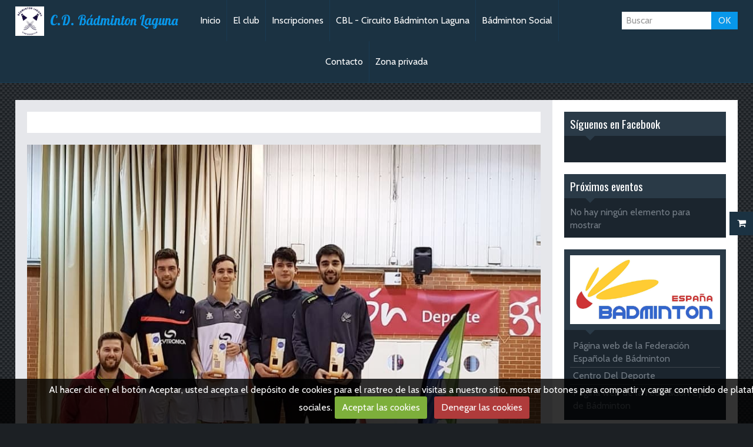

--- FILE ---
content_type: text/html; charset=UTF-8
request_url: https://www.badmintonlaguna.es/blog/ttr/doblete-para-puebla-y-sanchez-en-gijon.html
body_size: 43047
content:
<!DOCTYPE html>
<html lang="es">
<head>
<title>Doblete para Puebla y Sánchez en Gijón</title>

<!-- showroom_bootstrap / sport_badminton -->
<meta http-equiv="content-type" content="text/html; charset=utf-8">
  <link rel="alternate" type="application/rss+xml" href="https://www.badmintonlaguna.es/blog/do/rss.xml" />
  <link href="//www.badmintonlaguna.es/es/themes/designlines/60c36cab82223a2a3b262afa.css?v=3ca306bf6c7e69b4ba4c3be61ddb0692" rel="stylesheet">
  <meta name="twitter:title" content="Doblete para Puebla y Sánchez en Gijón"/>
  <meta property="og:title" content="Doblete para Puebla y Sánchez en Gijón"/>
  <meta property="og:url" content="https://www.badmintonlaguna.es/blog/ttr/doblete-para-puebla-y-sanchez-en-gijon.html"/>
  <meta property="og:type" content="article"/>
  <meta name="description" content="El pasado fin de semana, dos integrantes de nuestro equipo, Rodrigo Puebla y Ángel Sánchez, se desplazaron hasta la localidad asturiana de Gijón, para disputar el “TTR La Calzada Sub 19 y Absoluto”.                  Interesante competición que sirvió de test ..."/>
  <meta name="twitter:description" content="El pasado fin de semana, dos integrantes de nuestro equipo, Rodrigo Puebla y Ángel Sánchez, se desplazaron hasta la localidad asturiana de Gijón, para disputar el “TTR La Calzada Sub 19 y Absoluto”.                  Interesante competición que sirvió de test ..."/>
  <meta property="og:description" content="El pasado fin de semana, dos integrantes de nuestro equipo, Rodrigo Puebla y Ángel Sánchez, se desplazaron hasta la localidad asturiana de Gijón, para disputar el “TTR La Calzada Sub 19 y Absoluto”.                  Interesante competición que sirvió de test ..."/>
  <link rel="image_src" href="https://www.badmintonlaguna.es/medias/images/img-20190519-120124-525.jpg"/>
  <meta property="og:image" content="https://www.badmintonlaguna.es/medias/images/img-20190519-120124-525.jpg"/>
  <meta name="twitter:image" content="https://www.badmintonlaguna.es/medias/images/img-20190519-120124-525.jpg"/>
  <meta name="twitter:card" content="summary_large_image"/>
  <link rel="canonical" href="https://www.badmintonlaguna.es/blog/ttr/doblete-para-puebla-y-sanchez-en-gijon.html">



<meta name="generator" content="emiweb.es (emiweb.es)">



<meta name="viewport" content="width=device-width, initial-scale=1.0, maximum-scale=1.0, user-scalable=no">
<!--[if IE]>
<meta http-equiv="X-UA-Compatible" content="IE=edge">
<![endif]-->

<link rel="icon" href="https://www.badmintonlaguna.es/medias/site/favicon/logo-cd-badminton-laguna-1.jpg">

<link rel="apple-touch-icon" sizes="114x114" href="https://www.badmintonlaguna.es/medias/site/mobilefavicon/logo-cd-badminton-laguna-2.jpg?fx=c_114_114" />
<link rel="apple-touch-icon" sizes="72x72" href="https://www.badmintonlaguna.es/medias/site/mobilefavicon/logo-cd-badminton-laguna-2.jpg?fx=c_72_72" />
<link rel="apple-touch-icon" href="https://www.badmintonlaguna.es/medias/site/mobilefavicon/logo-cd-badminton-laguna-2.jpg?fx=c_57_57" />
<link rel="apple-touch-icon-precomposed" href="https://www.badmintonlaguna.es/medias/site/mobilefavicon/logo-cd-badminton-laguna-2.jpg?fx=c_57_57" />

<link href="https://fonts.googleapis.com/css?family=Open%20Sans:300,400,700%7CMontserrat:300,400,700%7CSource%20Sans%20Pro:300,400,700%7CRaleway:300,400,700&amp;display=swap" rel="stylesheet">





<link href="//fonts.googleapis.com/css?family=Cabin:400,700|Oswald|Lobster&display=swap" rel="stylesheet">
<link href="//www.badmintonlaguna.es/themes/combined.css?v=6_1591878890_161" rel="stylesheet">
<!--[if IE 7]>
<link href="//www.badmintonlaguna.es/medias/static/themes/bootstrap/css/font-awesome-ie7.min.css" rel="stylesheet">
<![endif]-->
<!--[if gte IE 9]>
<style type="text/css">
body:before,
body:after{
   filter: none;
}
</style>
<![endif]-->
<script src="https://www.badmintonlaguna.es/themes/combined.js?v=6_1591878890_161"></script>
<!-- Le HTML5 shim, for IE6-8 support of HTML5 elements -->
<!--[if lt IE 9]>
<script src="//www.badmintonlaguna.es/medias/static/themes/bootstrap/js/html5shiv.js"></script>
<![endif]-->

    <script src="//www.badmintonlaguna.es/medias/static/jqueryCuttr/jquery.cookie.js"></script>
    <script src="//www.badmintonlaguna.es/medias/static/jqueryCuttr/jquery.cookiecuttr.js"></script>
    <script>
    $(document).ready(function(){
        $.cookieCuttr({
            cookieNotificationLocationBottom : true,
            cookieDeclineButton : true,
            cookieResetButton : false,
            cookieAcceptButtonText :'Aceptar\u0020las\u0020cookies',
            cookieDeclineButtonText :'Denegar\u0020las\u0020cookies',
            cookieResetButtonText : 'Reiniciar\u0020los\u0020cookies',
            cookieAnalyticsMessage : 'Al\u0020hacer\u0020clic\u0020en\u0020el\u0020bot\u00F3n\u0020Aceptar,\u0020usted\u0020acepta\u0020el\u0020dep\u00F3sito\u0020de\u0020cookies\u0020para\u0020el\u0020rastreo\u0020de\u0020las\u0020visitas\u0020a\u0020nuestro\u0020sitio,\u0020mostrar\u0020botones\u0020para\u0020compartir\u0020y\u0020cargar\u0020contenido\u0020de\u0020plataformas\u0020sociales.',
            cookieWhatAreLinkText : ''      
        });
    });
    </script>


    <!-- Global site tag (gtag.js) - Google Analytics -->
    <script async src="https://www.googletagmanager.com/gtag/js?id=UA-125598310-1"></script>
    <script>
        window.dataLayer = window.dataLayer || [];
        function gtag(){dataLayer.push(arguments);}

        
        gtag('consent', 'default', {
            'ad_storage': 'denied',
            'analytics_storage': 'denied'
        });
        
        gtag('js', new Date());
        gtag('config', 'UA-125598310-1');
    </script>

    <!-- Global site tag (gtag.js) -->
        <script async src="https://www.googletagmanager.com/gtag/js?id=UA-87835604-1"></script>
        <script>
        window.dataLayer = window.dataLayer || [];
        function gtag(){dataLayer.push(arguments);}

gtag('consent', 'default', {
            'ad_storage': 'denied',
            'analytics_storage': 'denied'
        });
        gtag('set', 'allow_ad_personalization_signals', false);
                gtag('js', new Date());
        gtag('config', 'UA-87835604-1');
    </script>
</head>
<body id="blog_run_ttr" class="default footer-main">
    
        
    <!-- MENU -->
    <nav class="navbar navbar-fixed-top">
        <div class="navbar-container">
            <div class="navbar-inner">
                                <a href="https://www.badmintonlaguna.es/" class="logo">
                    <img src="https://www.badmintonlaguna.es/medias/site/logos/logo-cd-badminton-laguna.jpg" alt="C.D. Bádminton Laguna">
                </a>
                                                <a class="brand" href="https://www.badmintonlaguna.es/">C.D. Bádminton Laguna</a>
                                <button type="button" class="btn btn-navbar">
                    <i class="icon icon-reorder"></i>
                </button>
                                <button type="button" class="btn btn-navbar-form hidden-desktop">
                    <i class="icon icon-search"></i>
                </button>
                                
                                <form method="get" action="https://www.badmintonlaguna.es/search/site/" class="form-inline navbar-form">
                    <div class="input-append">
                    <input type="text" placeholder="Buscar" value="" name="q">
                    <button type="submit" class="btn">OK</button>
                    </div>
                </form>
                  
                <div class="nav-collapse collapse">
                       <ul class="nav nav-list">
         <li class="nav-item-1">
         <a class="nav-link " href="https://www.badmintonlaguna.es/" >Inicio</a>
               </li>
            <li class="nav-item-2">
         <a class="nav-link " href="https://www.badmintonlaguna.es/paginas/nuestro-equipos-1.html" >El club</a>
               </li>
            <li class="nav-item-3">
         <a class="nav-link " href="https://www.badmintonlaguna.es/blog/inscripciones-c-d-badminton-laguna.html" >Inscripciones</a>
               </li>
            <li class="nav-item-4">
         <a class="nav-link " href="https://www.badmintonlaguna.es/blog/varios/cbrl.html" onclick="window.open(this.href);return false;">CBL - Circuito Bádminton Laguna</a>
               </li>
            <li class="nav-item-5">
         <a class="nav-link " href="https://www.badmintonlaguna.es/blog/varios/badminton-social.html" onclick="window.open(this.href);return false;">Bádminton Social</a>
               </li>
            <li class="nav-item-6">
         <a class="nav-link " href="https://www.badmintonlaguna.es/contacto" >Contacto</a>
               </li>
            <li class="nav-item-7">
         <a class="nav-link " href="https://www.badmintonlaguna.es/paginas/zona-privada.html" >Zona privada</a>
               </li>
         </ul>

                </div>
            </div>
        </div>
    </nav>
    <!-- //MENU -->
    
        
    <!-- MAIN -->
    <div id="main-area" class="main sidebar-on-right sidebar-stick">
        <div class="row-fluid">
                        
            <div class="span9 content" id="content-area">
                                   <ul class="breadcrumb hidden-phone">
                  <li>
            <i class="icon icon-home"></i> <a href="https://www.badmintonlaguna.es/" title="C.D. Bádminton Laguna">Inicio</a> <span class="divider">/</span>
         </li>
                        <li>
            <a href="https://www.badmintonlaguna.es/blog/ttr/" title="TTR">TTR</a> <span class="divider">/</span>
        </li>
                        <li class="active">
            Doblete para Puebla y Sánchez en Gijón
         </li>
            </ul>
                                                
                <div class="view view-blog" id="view-item" data-category="ttr">
        <p class="seo-image">
        <img alt="Img 20190519 120124 525" src="https://www.badmintonlaguna.es/medias/images/img-20190519-120124-525.jpg">
    </p>
        <h1 class="view-title">Doblete para Puebla y Sánchez en Gijón</h1>
    <p class="item-infos muted">
        <small>
                        Por  
                        <a href="https://www.badmintonlaguna.es/blog/do/author/57efd24a03c2d4b7c5c619cc">cdbadmintonlaguna</a>    
                         | 
                         El 23/05/2019
                                                     | Comentarios (0)
                                                 | <a href="https://www.badmintonlaguna.es/blog/ttr/">TTR</a>
                    </small>
    </p>
    <div class="clearfix">
         <p style="text-align: justify;">El pasado fin de semana, dos integrantes de nuestro equipo, Rodrigo Puebla y &Aacute;ngel S&aacute;nchez, se desplazaron hasta la localidad asturiana de Gij&oacute;n, para disputar el <strong>&ldquo;TTR La Calzada Sub 19 y Absoluto&rdquo;.</strong></p>

<p style="text-align: justify;">&nbsp;</p>

<p style="text-align: center;"><a href="https://www.badmintonlaguna.es/medias/images/img-20190519-120124-523.jpg?fx=r_1200_800" title="Img 20190519 120124 523"><img alt="Img 20190519 120124 523" height="1080" src="https://www.badmintonlaguna.es/medias/images/img-20190519-120124-523.jpg" width="1080" /></a></p>

<p style="text-align: justify;">&nbsp;</p>

<p style="text-align: justify;">Interesante competici&oacute;n que sirvi&oacute; de test para ambos jugadores, comprobando su buen estado de forma y capacidades de juego en el tramo final de esta temporada 18/19.</p>

<p style="text-align: center;"><a href="https://www.badmintonlaguna.es/medias/images/img-20190518-wa0042.jpg?fx=r_1200_800" title="Img 20190518 wa0042"><img alt="Img 20190518 wa0042" height="675" src="https://www.badmintonlaguna.es/medias/images/img-20190518-wa0042.jpg?fx=r_1200_800" width="1200" /></a></p>

<p style="text-align: justify;">&nbsp;</p>

<p style="text-align: justify;">Tras varios emocionantes partidos, en ambas modalidades disputadas por ambos jugadores (dobles absoluto e individual sub19/absoluto), la jornada se cerrar&iacute;a con la <strong>segunda posici&oacute;n, y por lo tanto medalla de plata para ambos formando pareja en DM</strong>, y <strong>dos medallas del mismo metal para cada jugador en su categor&iacute;a de individual. </strong>&iexcl;Buen trabajo chicos!</p>

<p style="text-align: justify;">&nbsp;</p>

<p style="text-align: center;"><a href="https://www.badmintonlaguna.es/medias/images/img-20190519-120124-525.jpg?fx=r_1200_800" title="Img 20190519 120124 525"><img alt="Img 20190519 120124 525" height="800" src="https://www.badmintonlaguna.es/medias/images/img-20190519-120124-525.jpg?fx=r_1200_800" width="800" /></a></p>

<p style="text-align: justify;">&nbsp;</p>

<p style="text-align: center;"><a href="https://www.badmintonlaguna.es/medias/images/img-20190518-wa0007.jpg?fx=r_1200_800" title="Img 20190518 wa0007"><img alt="Img 20190518 wa0007" height="800" src="https://www.badmintonlaguna.es/medias/images/img-20190518-wa0007.jpg?fx=r_1200_800" width="623" /></a></p>

<p style="text-align: center;">&nbsp;</p>

<p style="text-align: center;"><a href="https://www.badmintonlaguna.es/medias/images/img-20190519-120124-535.jpg" title="Img 20190519 120124 535"><img alt="Img 20190519 120124 535" height="800" src="https://www.badmintonlaguna.es/medias/images/img-20190519-120124-535.jpg?fx=r_1200_800" width="800" /></a></p>

<p style="text-align: justify;">&nbsp;</p>

<p style="text-align: justify;">Y como sabemos que el b&aacute;dminton, no es s&oacute;lo b&aacute;dminton, nuestros jugadores acompa&ntilde;ados por la, tambi&eacute;n jugadora y animadora oficial del equipo, Jennifer, pudieron rematar la faena disfrutando de la gastronom&iacute;a local y dando un paseo por la zona, acompa&ntilde;ado de un buen helado. &iexcl;As&iacute; s&iacute;!</p>

<p style="text-align: center;"><a href="https://www.badmintonlaguna.es/medias/images/20190518-180440.jpg?fx=r_1200_800" title="20190518 180440"><img alt="20190518 180440" height="585" src="https://www.badmintonlaguna.es/medias/images/20190518-180440.jpg?fx=r_1200_800" width="1200" /></a></p>

<p style="text-align: justify;">&nbsp;</p>

<p style="text-align: center;"><a href="https://www.badmintonlaguna.es/medias/images/img-20190519-122302-484.jpg?fx=r_1200_800" title="Img 20190519 122302 484"><img alt="Img 20190519 122302 484" height="833" src="https://www.badmintonlaguna.es/medias/images/img-20190519-122302-484.jpg" width="1080" /></a></p>

<p style="text-align: center;"><span style="font-size:24px;"><span style="color:#0000FF;">#ForzaLaguna</span></span></p>

        </div>
    <div class="clearfix">
                         <div id="rows-" class="rows clearfix" data-total-pages="1" data-current-page="1">
                				
        	<div  class="row-container page_1">
        		<div class="row-content">
        			                        			    <div class="row">
					                                                                                
                                                                                                                            
                                                                        
						                                                                                                                    
							            				<div class="column self-stretch empty-column" style="width:100%">
            					<div class="column-content">            							&nbsp;
            						            					</div>
            				</div>
													 
					        			</div>
                            		</div>
        	</div>
			 
			 
</div>

                 </div>
        
        <p class="tag-line">
        <a href="https://www.badmintonlaguna.es/blog/do/tag/laguna/" class="tag">Laguna</a>
        <a href="https://www.badmintonlaguna.es/blog/do/tag/badminton/" class="tag">Bádminton</a>
        <a href="https://www.badmintonlaguna.es/blog/do/tag/torneo/" class="tag">Torneo</a>
        </p>
        
        
        <div class="related-blogposts">
        <h2>Artículos Relacionados</h2>
        <div class="items-container">
                                <div class="item item-blog media" data-category="ttr">
                <a href="https://www.badmintonlaguna.es/blog/ttr/level-up.html" class="pull-left">
            <img src="https://www.badmintonlaguna.es/medias/images/ig.jpg?fx=c_200_200" class="media-object" alt="Ig" width="200">
        </a>
                <div class="media-body">
            <h3 class="media-heading"><a href="https://www.badmintonlaguna.es/blog/ttr/level-up.html">¡Level up!</a></h3>
                            <p>Excelente fin de semana el que hemos vivido en el &aacute;mbito deportivo, con dos eventos para nuestros jugadores donde pudieron dejar patente el gran trabajo realizado d&iacute;a a d&iacute;a.

__________________________________



La primera prueb…</p>
                    </div>
    </div>
                                <div class="item item-blog media" data-category="ttr">
                <a href="https://www.badmintonlaguna.es/blog/ttr/10-medallas-para-el-c-d-badminton-laguna-en-el-ttr-medina-del-campo-seguimos-sumando.html" class="pull-left">
            <img src="https://www.badmintonlaguna.es/medias/images/foto-cronica-final-2.jpg?fx=c_200_200" class="media-object" alt="Foto cronica final 2" width="200">
        </a>
                <div class="media-body">
            <h3 class="media-heading"><a href="https://www.badmintonlaguna.es/blog/ttr/10-medallas-para-el-c-d-badminton-laguna-en-el-ttr-medina-del-campo-seguimos-sumando.html">10 medallas para el C.D. Bádminton Laguna en el TTR Medina del Campo... ¡Seguimos sumando!</a></h3>
                            <p>Poco a poco, nuestros jugadores van subiendo posiciones entre las mejores raquetas del b&aacute;dminton castellanoleon&eacute;s, en diferentes categor&iacute;as. Prueba de ello es el TTR Medina del Campo Sub 11-13-19-Absoluto-S&eacute;nior celebrado el fin…</p>
                    </div>
    </div>
                    </div>
    </div>
                
    

<div class="plugins">
               <div id="social-57efd29955dfd4b7c5c692d1" class="plugin" data-plugin="social">
            <script type="text/javascript"> 
            if(jQuery.cookie('cc_cookie_accept') == "cc_cookie_accept"){ 
               var script = document.createElement('script');        
               var div = document.createElement('div');               
               var container = document.getElementById("social-57efd29955dfd4b7c5c692d1");
               
               script.src = "//s7.addthis.com/js/300/addthis_widget.js#pubid=ra-5e00795ac3341b4e";
               div.classList.add("addthis_inline_share_toolbox");
               
               container.append(script);
               container.append(div);         
            }           
        </script>
       
</div>    
           <div class="plugin plugin-rating">
   <form action="https://www.badmintonlaguna.es/blog/ttr/doblete-para-puebla-y-sanchez-en-gijon.html" method="post">
   <ul class="rating-list">
         <li class="note-off">
         <label for="rating1" title="1 / 5">1</label>
         <input type="radio" name="note" id="rating1" value="1"/>
      </li>
         <li class="note-off">
         <label for="rating2" title="2 / 5">2</label>
         <input type="radio" name="note" id="rating2" value="2"/>
      </li>
         <li class="note-off">
         <label for="rating3" title="3 / 5">3</label>
         <input type="radio" name="note" id="rating3" value="3"/>
      </li>
         <li class="note-off">
         <label for="rating4" title="4 / 5">4</label>
         <input type="radio" name="note" id="rating4" value="4"/>
      </li>
         <li class="note-off">
         <label for="rating5" title="5 / 5">5</label>
         <input type="radio" name="note" id="rating5" value="5"/>
      </li>
      </ul>
   <p class="rating-infos">
            No hay puntuaciones ¡sé el primero añadir una!
      </p>
   </form>
</div>
    
                                                      
                    <div class="plugin plugin-comment-add" id="comment-add">
    <h3>Añadir un comentario</h3>
    
    <form method="post" action="https://www.badmintonlaguna.es/blog/ttr/doblete-para-puebla-y-sanchez-en-gijon.html#comment-add">
            
                <div class="control-group required">
            <label for="comment_field_name" class="control-label">Nombre</label>
            <div class="controls">
                <input  type="text" name="name" id="comment_field_name" class="input-block-level" value=""/>
            </div>
        </div>
        
        <div class="control-group">
            <label for="comment_field_email" class="control-label">E-mail</label>
            <div class="controls">
                <input  type="text" name="email" id="comment_field_email" class="input-block-level" value=""/>
            </div>
        </div>
        
        <div class="control-group">
            <label for="comment_field_url" class="control-label">Página web</label>
            <div class="controls">
                <input  type="text" name="web" id="comment_field_url" class="input-block-level" value=""/>
            </div>
        </div>
                
        <div class="control-group required">
            <label for="comment_field_message" class="control-label">Mensaje</label>
            <div class="controls">
                <div class="btn-group nav-text-icons" data-target="comment_field_message">
    <a class="btn btn-small" title="Negrita" href="javascript:void(0);" data-tag="[b]"><i class="icon-bold"></i></a>
    <a class="btn btn-small" title="Cursiva" href="javascript:void(0);" data-tag="[i]"><i class="icon-italic"></i></a>
    <a class="btn btn-small" title="Subrayado" href="javascript:void(0);" data-tag="[u]"><i class="icon-underline"></i></a>
    <a class="btn btn-small" title="Tamaño del texto" href="javascript:void(0);" data-modal="size"><i class="icon-text-height"></i></a>
    <div class="btn-group">
        <a class="btn btn-small dropdown-toggle" title="Color del texto" href="#" data-toggle="dropdown"><i class="icon-tint"></i></a>
        <div class="dropdown-menu control-text-format-colors">
            <span style="background-color:#fefe33"></span>
            <span style="background-color:#fbbc03"></span>
            <span style="background-color:#fb9902"></span>
            <span style="background-color:#fd5308"></span>
            <span style="background-color:#fe2712"></span>
            <span style="background-color:#a7194b"></span>
            <span style="background-color:#8601af"></span>
            <span style="background-color:#3d01a4"></span>
            <span style="background-color:#0247fe"></span>
            <span style="background-color:#0392ce"></span>
            <span style="background-color:#66b032"></span>
            <span style="background-color:#d0ea2b"></span>
            <span style="background-color:#fff"></span>
            <span style="background-color:#ccc"></span>
            <span style="background-color:#999"></span>
            <span style="background-color:#666"></span>
            <span style="background-color:#333"></span>
            <span style="background-color:#000"></span>
            <div class="control-group">
                <div class="input-append">
                    <input type="text" class="control-text-format-colors-input" maxlength="7" value="" placeholder="#000000" data-exclude-validation="true">
                    <button class="btn btn-primary" type="button"><i class="icon-ok"></i></button>
                </div>
            </div>
        </div>
    </div>
    <a class="btn btn-small" title="Quote" href="javascript:void(0);" data-modal="quote"><i class="icon-quote-right"></i></a>
    <a class="btn btn-small" title="Texto centrado" href="javascript:void(0);" data-tag="[center]"><i class="icon-align-center"></i></a>
    <a class="btn btn-small" title="Enlace" href="javascript:void(0);" data-modal="url"><i class="icon-link"></i></a>
    <a class="btn btn-small" title="Texto oculto" href="javascript:void(0);" data-modal="spoiler"><i class="icon-eye-close"></i></a>
    <a class="btn btn-small" title="Imagen" href="javascript:void(0);" data-modal="img"><i class="icon-picture"></i></a>
    <a class="btn btn-small" title="Vídeo" href="javascript:void(0);" data-modal="video"><i class="icon-film"></i></a>
        <a class="btn btn-small hidden-phone" title="Emoticonos" href="javascript:void(0);"data-toggle="smileys"><i class="icon-smile"></i></a>
        <a class="btn btn-small" href="javascript:void(0);" data-toggle="preview"><i class="icon-ok"></i> Vista previa</i></a>
</div>                <textarea name="comment" rows="10" cols="1" id="comment_field_message" class="input-block-level" title="Mensaje"></textarea>                     
            </div>
        </div>
                    <div class="smiley-container control-group hidden-phone hide">
    <div class="controls">
                  <a class="smiley" rel=":1:" href="javascript:void(0);"><img src="//www.badmintonlaguna.es/medias/static/themes/smileys/1.png" alt=""/></a>
                  <a class="smiley" rel=":2:" href="javascript:void(0);"><img src="//www.badmintonlaguna.es/medias/static/themes/smileys/2.png" alt=""/></a>
                  <a class="smiley" rel=":3:" href="javascript:void(0);"><img src="//www.badmintonlaguna.es/medias/static/themes/smileys/3.png" alt=""/></a>
                  <a class="smiley" rel=":4:" href="javascript:void(0);"><img src="//www.badmintonlaguna.es/medias/static/themes/smileys/4.png" alt=""/></a>
                  <a class="smiley" rel=":5:" href="javascript:void(0);"><img src="//www.badmintonlaguna.es/medias/static/themes/smileys/5.png" alt=""/></a>
                  <a class="smiley" rel=":6:" href="javascript:void(0);"><img src="//www.badmintonlaguna.es/medias/static/themes/smileys/6.png" alt=""/></a>
                  <a class="smiley" rel=":7:" href="javascript:void(0);"><img src="//www.badmintonlaguna.es/medias/static/themes/smileys/7.png" alt=""/></a>
                  <a class="smiley" rel=":8:" href="javascript:void(0);"><img src="//www.badmintonlaguna.es/medias/static/themes/smileys/8.png" alt=""/></a>
                  <a class="smiley" rel=":9:" href="javascript:void(0);"><img src="//www.badmintonlaguna.es/medias/static/themes/smileys/9.png" alt=""/></a>
                  <a class="smiley" rel=":10:" href="javascript:void(0);"><img src="//www.badmintonlaguna.es/medias/static/themes/smileys/10.png" alt=""/></a>
                  <a class="smiley" rel=":11:" href="javascript:void(0);"><img src="//www.badmintonlaguna.es/medias/static/themes/smileys/11.png" alt=""/></a>
                  <a class="smiley" rel=":12:" href="javascript:void(0);"><img src="//www.badmintonlaguna.es/medias/static/themes/smileys/12.png" alt=""/></a>
                  <a class="smiley" rel=":13:" href="javascript:void(0);"><img src="//www.badmintonlaguna.es/medias/static/themes/smileys/13.png" alt=""/></a>
                  <a class="smiley" rel=":14:" href="javascript:void(0);"><img src="//www.badmintonlaguna.es/medias/static/themes/smileys/14.png" alt=""/></a>
                  <a class="smiley" rel=":15:" href="javascript:void(0);"><img src="//www.badmintonlaguna.es/medias/static/themes/smileys/15.png" alt=""/></a>
                  <a class="smiley" rel=":16:" href="javascript:void(0);"><img src="//www.badmintonlaguna.es/medias/static/themes/smileys/16.png" alt=""/></a>
                  <a class="smiley" rel=":17:" href="javascript:void(0);"><img src="//www.badmintonlaguna.es/medias/static/themes/smileys/17.png" alt=""/></a>
                  <a class="smiley" rel=":18:" href="javascript:void(0);"><img src="//www.badmintonlaguna.es/medias/static/themes/smileys/18.png" alt=""/></a>
                  <a class="smiley" rel=":19:" href="javascript:void(0);"><img src="//www.badmintonlaguna.es/medias/static/themes/smileys/19.png" alt=""/></a>
                  <a class="smiley" rel=":20:" href="javascript:void(0);"><img src="//www.badmintonlaguna.es/medias/static/themes/smileys/20.png" alt=""/></a>
                  <a class="smiley" rel=":21:" href="javascript:void(0);"><img src="//www.badmintonlaguna.es/medias/static/themes/smileys/21.png" alt=""/></a>
                  <a class="smiley" rel=":22:" href="javascript:void(0);"><img src="//www.badmintonlaguna.es/medias/static/themes/smileys/22.png" alt=""/></a>
                  <a class="smiley" rel=":23:" href="javascript:void(0);"><img src="//www.badmintonlaguna.es/medias/static/themes/smileys/23.png" alt=""/></a>
                  <a class="smiley" rel=":24:" href="javascript:void(0);"><img src="//www.badmintonlaguna.es/medias/static/themes/smileys/24.png" alt=""/></a>
                  <a class="smiley" rel=":25:" href="javascript:void(0);"><img src="//www.badmintonlaguna.es/medias/static/themes/smileys/25.png" alt=""/></a>
                  <a class="smiley" rel=":26:" href="javascript:void(0);"><img src="//www.badmintonlaguna.es/medias/static/themes/smileys/26.png" alt=""/></a>
                  <a class="smiley" rel=":27:" href="javascript:void(0);"><img src="//www.badmintonlaguna.es/medias/static/themes/smileys/27.png" alt=""/></a>
                  <a class="smiley" rel=":28:" href="javascript:void(0);"><img src="//www.badmintonlaguna.es/medias/static/themes/smileys/28.png" alt=""/></a>
                  <a class="smiley" rel=":29:" href="javascript:void(0);"><img src="//www.badmintonlaguna.es/medias/static/themes/smileys/29.png" alt=""/></a>
                  <a class="smiley" rel=":30:" href="javascript:void(0);"><img src="//www.badmintonlaguna.es/medias/static/themes/smileys/30.png" alt=""/></a>
                  <a class="smiley" rel=":31:" href="javascript:void(0);"><img src="//www.badmintonlaguna.es/medias/static/themes/smileys/31.png" alt=""/></a>
                  <a class="smiley" rel=":32:" href="javascript:void(0);"><img src="//www.badmintonlaguna.es/medias/static/themes/smileys/32.png" alt=""/></a>
                  <a class="smiley" rel=":33:" href="javascript:void(0);"><img src="//www.badmintonlaguna.es/medias/static/themes/smileys/33.png" alt=""/></a>
                  <a class="smiley" rel=":34:" href="javascript:void(0);"><img src="//www.badmintonlaguna.es/medias/static/themes/smileys/34.png" alt=""/></a>
                  <a class="smiley" rel=":35:" href="javascript:void(0);"><img src="//www.badmintonlaguna.es/medias/static/themes/smileys/35.png" alt=""/></a>
                  <a class="smiley" rel=":36:" href="javascript:void(0);"><img src="//www.badmintonlaguna.es/medias/static/themes/smileys/36.png" alt=""/></a>
                  <a class="smiley" rel=":37:" href="javascript:void(0);"><img src="//www.badmintonlaguna.es/medias/static/themes/smileys/37.png" alt=""/></a>
                  <a class="smiley" rel=":38:" href="javascript:void(0);"><img src="//www.badmintonlaguna.es/medias/static/themes/smileys/38.png" alt=""/></a>
                  <a class="smiley" rel=":39:" href="javascript:void(0);"><img src="//www.badmintonlaguna.es/medias/static/themes/smileys/39.png" alt=""/></a>
            </div>
</div>                             <div class="control-group required">
    <label class="control-label">Anti-spam</label>
    <div class="controls">
        <link href="//www.badmintonlaguna.es/medias/static/icon-captcha/css/icon-captcha.min.css" rel="stylesheet" />
        <script src="//www.badmintonlaguna.es/medias/static/icon-captcha/js/icon-captcha.min.js"></script>
        <div class="captcha-holder">&nbsp;</div>
        
        <script>
        $('.captcha-holder').iconCaptcha({
            captchaAjaxFile: '//www.badmintonlaguna.es/sessions/iconcaptcha',
            captchaMessages: {
                header: "Selecciona\u0020la\u0020imagen\u0020visible\u0020menos\u0020veces.",
                correct: {
                    top: "Correct",
                    bottom: "You\u0020are\u0020not\u0020a\u0020robot"
                },
                incorrect: {
                    top: "Error",
                    bottom: "You\u0020have\u0020selected\u0020the\u0020wrong\u0020image"
                }
            }
        });
        </script>
    </div>
</div>  
      
        <div class="form-actions">
            <input type="submit" value="OK" name="s" class="btn btn-primary"/>
        </div>
    </form>
</div>                                        </div>
</div>
            </div>
                
                        <div class="span3 sidebar" id="sidebar">
                
                                                                                                                                                        <div class="widget widget_fbpageplugin">
                                
            <p class="widget-title">
        
            <a href="https://www.facebook.com/BadmintonLaguna">
        
            Síguenos en Facebook
          

            </a>
    
            </p>
    
                                                        <div>
                                <div class="widget-content">
                                <script>
$(window).on('load', function () {
    var iframeWidth = Math.round($('.fb-page').parent().width());
    $('.fb-page').attr('data-width', iframeWidth);
    
    window.fbAsyncInit = function() {
	  FB.init({
		xfbml      : true,
		version    : 'v2.4'
	  });
      FB.Event.subscribe("xfbml.render", function(){
        $(window).trigger('resize');
      });
	};

    (function(d, s, id) {
            	////init des var
    			var js, fjs = d.getElementsByTagName(s)[0];
    			
    			//si j'ai déjà le SDK dans la page, je reload juste le plugin
    			if (d.getElementById(id)){
    				return false;
    			}else{
    				js = d.createElement(s); js.id = id;
    				js.src = "//connect.facebook.net/es_ES/sdk.js";
    				fjs.parentNode.insertBefore(js, fjs);
    			}
    }(document, 'script', 'facebook-jssdk'));
});
</script>
<div class="fb-page" data-href="https://www.facebook.com/BadmintonLaguna" data-height="500" data-hide_cover="false" data-show_facepile="true" data-show_posts="true" data-hide_cta="false" data-small_header="false" data-adapt_container_width="true"></div>
                                </div>
                            </div>
                                                    </div>
                                                                                                                                                                                                                                                                                                                                                        <div class="widget widget_event_comingup">
                                
            <p class="widget-title">
        
        
            Próximos eventos
          

    
            </p>
    
                                                        <div>
                                <div class="widget-content">
                                <p class="no-item">No hay ningún elemento para mostrar</p>

                                </div>
                            </div>
                                                    </div>
                                                                                                                                                                                                        <div class="widget widget_menu">
                                
            <div class="widget-title">
        
        
            <img src="https://www.badmintonlaguna.es/medias/images/fesba.jpg" alt="Enlaces de interés">
          

    
            </div>
    
                                                        <div>
                                <div class="widget-content">
                                   <ul class="nav nav-list">
         <li class="nav-item-1">
         <a class="nav-link " href="http://www.badminton.es/Home" onclick="window.open(this.href);return false;">Página web de la Federación Española de Bádminton</a>
               </li>
            <li class="nav-item-2">
         <a class="nav-link " href="https://www.centrodeldeporte.com/es/" onclick="window.open(this.href);return false;">Centro Del Deporte</a>
               </li>
            <li class="nav-item-3">
         <a class="nav-link " href="http://www.fecleba.com/" onclick="window.open(this.href);return false;">Pagina web de la Federación CyL de Bádminton</a>
               </li>
         </ul>

                                </div>
                            </div>
                                                    </div>
                                                                                                                                                                                                        <div class="widget widget_event_categories">
                                
            <p class="widget-title">
        
        
            Agenda
          

    
            </p>
    
                                                        <div>
                                <div class="widget-content">
                                <ul class="nav nav-list">
   <li><a href="https://www.badmintonlaguna.es/agenda/">Calendario</a></li>
</ul>

                                </div>
                            </div>
                                                    </div>
                                                                                                                                                                                                        <div class="widget widget_counter">
                                
            <p class="widget-title">
        
        
            Contador de visitas
          

    
            </p>
    
                                                        <div>
                                <div class="widget-content">
                                <p class="counter">Eres el visitante nº <img src="https://www.badmintonlaguna.es/medias/static/im/counter/2/1.gif" alt="1" /><img src="https://www.badmintonlaguna.es/medias/static/im/counter/2/4.gif" alt="4" /><img src="https://www.badmintonlaguna.es/medias/static/im/counter/2/0.gif" alt="0" /><img src="https://www.badmintonlaguna.es/medias/static/im/counter/2/7.gif" alt="7" /><img src="https://www.badmintonlaguna.es/medias/static/im/counter/2/8.gif" alt="8" /><img src="https://www.badmintonlaguna.es/medias/static/im/counter/2/7.gif" alt="7" /></p>
                                </div>
                            </div>
                                                    </div>
                                                                                                                                                                                                        <div class="widget widget_videos_last">
                                
            <p class="widget-title">
        
        
            Vídeos recientes
          

    
            </p>
    
                                                        <div>
                                <div class="widget-content">
                                <div class="items-container" data-module="videos">
        <div class="item item-videos media" data-category="sesiones-completas-cuarentrena-en-casa">
        <a class="pull-left" href="https://www.badmintonlaguna.es/videos/sesiones-completas-cuarentrena-en-casa/2-sesion-completa-cuarentrena-en-casa-angel-sanchez.html">
                        <img width="120" height="90" alt="2ª sesión completa - Cuarentrena en casa - Ángel Sánchez" src="https://i.ytimg.com/vi/oO91O8mBJYQ/default.jpg" class="media-object">
                    </a>
        <div class="media-body">
            <h5 class="media-heading"><a href="https://www.badmintonlaguna.es/videos/sesiones-completas-cuarentrena-en-casa/2-sesion-completa-cuarentrena-en-casa-angel-sanchez.html">2ª sesión completa - Cuarentrena en casa - Ángel Sánchez</a></h5>
                    </div>
    </div>
        <div class="item item-videos media" data-category="sesiones-completas-cuarentrena-en-casa">
        <a class="pull-left" href="https://www.badmintonlaguna.es/videos/sesiones-completas-cuarentrena-en-casa/1-sesion-completa-cuarentrena-en-casa-angel-sanchez.html">
                        <img width="120" height="90" alt="1ª sesión completa - Cuarentrena en casa - Ángel Sánchez" src="https://i.ytimg.com/vi/pT2OJWphlY0/default.jpg" class="media-object">
                    </a>
        <div class="media-body">
            <h5 class="media-heading"><a href="https://www.badmintonlaguna.es/videos/sesiones-completas-cuarentrena-en-casa/1-sesion-completa-cuarentrena-en-casa-angel-sanchez.html">1ª sesión completa - Cuarentrena en casa - Ángel Sánchez</a></h5>
                    </div>
    </div>
        <div class="item item-videos media" data-category="entrenamiento-en-casa">
        <a class="pull-left" href="https://www.badmintonlaguna.es/videos/entrenamiento-en-casa/ejercicios-en-casa-steps-lagunaentrenaencasa.html">
                        <img width="120" height="90" alt="7) Ejercicios en casa - Steps - #LagunaEntrenaEnCasa" src="https://i.ytimg.com/vi/Vs0x8LlQQ38/default.jpg" class="media-object">
                    </a>
        <div class="media-body">
            <h5 class="media-heading"><a href="https://www.badmintonlaguna.es/videos/entrenamiento-en-casa/ejercicios-en-casa-steps-lagunaentrenaencasa.html">7) Ejercicios en casa - Steps - #LagunaEntrenaEnCasa</a></h5>
                    </div>
    </div>
    </div>

                                </div>
                            </div>
                                                    </div>
                                                                                            </div>
                    </div>
            </div>
    <!-- //MAIN -->
    
        
        
        <div id="eco-quick-access">
        <div>
            <i class="icon icon-shopping-cart"></i>
        </div>
        <ul class="nav nav-list">
            <li>
                <a href="https://www.badmintonlaguna.es/tienda-online/do/cart/">Ir a la cesta</a>
            </li>
            <li>
                <a href="https://www.badmintonlaguna.es/tienda-online/do/account">Tu cuenta</a>
            </li>
        </ul>
    </div>
        
    <a href="javascript:void(0)" id="go-to-top">
        <i class="icon icon-arrow-up icon-2x"></i>
    </a>
    
       
        

 
    
		 




</body>
</html>